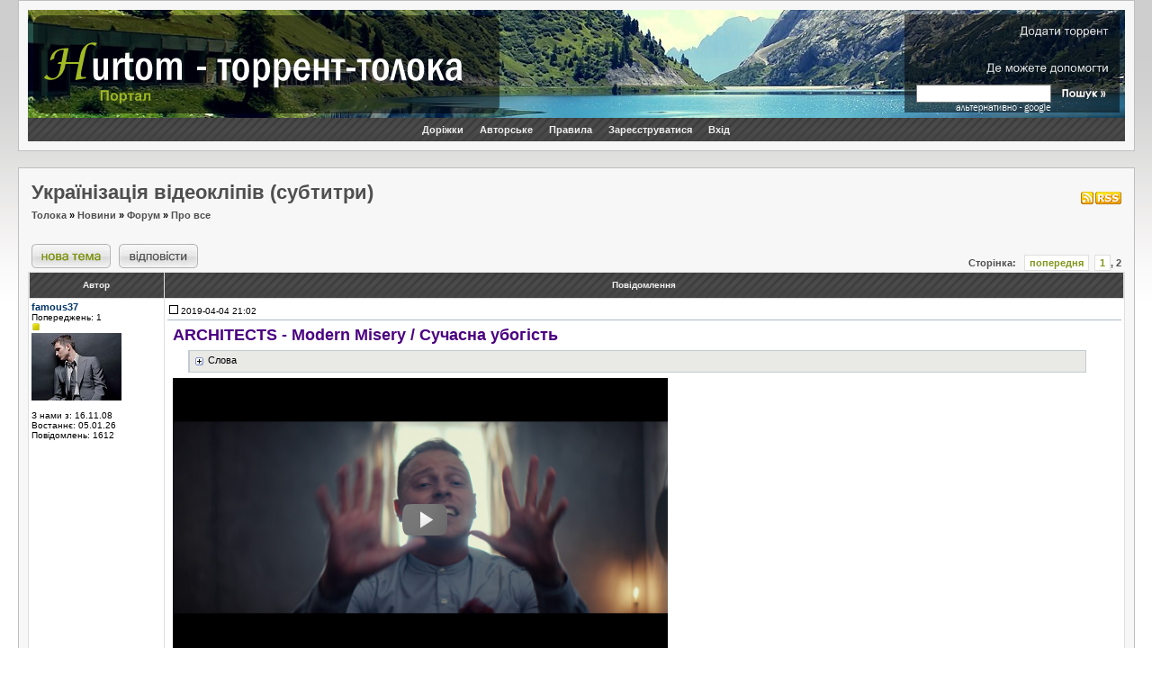

--- FILE ---
content_type: text/html; charset=UTF-8
request_url: https://toloka.to/t90426-30
body_size: 11240
content:
<!DOCTYPE HTML PUBLIC "-//W3C//DTD HTML 4.01 Transitional//EN">
<html lang="uk" dir="ltr">
<head>
	<title>Українізація відеокліпів (субтитри) — Форум — Сторінка 2</title>
	<meta name="title" content="Українізація відеокліпів (субтитри) — Форум — Сторінка 2">
<meta name="description" lang="uk" content="ARCHITECTS - Modern Misery / Сучасна убогість [spoiler:6fd04a4bd2=Слова] Seven billion hungry ghosts Сім мільярдів голодних примар - Just a parasite killing its host Лише паразит, що вбиває носія. The emperor wears no clothes, I see those brittle bones Імператор не носить одягу, я бачу його">
<meta name="keywords"    content="Українізація,відеокліпів,субтитри,Про,все,Форум">
<meta name="category"    content="general">
<meta name="robots"      content="index,follow,noarchive">
<meta property="og:title" content="Українізація відеокліпів (субтитри) — Форум — Сторінка 2">
<meta property="og:description" content="ARCHITECTS - Modern Misery / Сучасна убогість [spoiler:6fd04a4bd2=Слова] Seven billion hungry ghosts Сім мільярдів голодних примар - Just a parasite killing its host Лише паразит, що вбиває носія. The emperor wears no clothes, I see those brittle bones Імператор не носить одягу, я бачу його">
<meta property="og:image" content="https://toloka.to/ogimage2.png">
<meta property="og:url" content="https://toloka.to/t90426">
<link rel="canonical" href="https://toloka.to/t90426-30">
<link rel="image_src" href="https://toloka.to/ogimage2.png">
	<meta http-equiv="Content-Type" content="text/html; charset=UTF-8">
	<meta http-equiv="Content-Style-Type" content="text/css">
    <meta name="viewport" content="width=960, initial-scale=1.0" />
	<meta name="referrer" content="no-referrer" />
		<link rel="icon" type="image/png" sizes="192x192" href="/favicon.png">
	<link rel="stylesheet" href="/templates/Saphic/SaphicV153.css" type="text/css">
	<link rel="stylesheet" href="/misc/js/css_rater6.css" type="text/css">
	<!--[if IE]><link rel="stylesheet" href="templates/Saphic/ie6fixes2.css" type="text/css" media="screen"><![endif]-->
	<link rel="alternate" type="application/rss+xml" title="Нові повідомлення" href="/rss.php?lite=0">
	<link rel="alternate" type="application/rss+xml" title="Нові теми" href="/rss.php?t=1">
	<link rel="search" type="application/opensearchdescription+xml" href="search.xml" title="Толока" />
    <script type="text/javascript" src="/misc/js/jquery.min.js"></script>
    <script type="text/javascript" src="/misc/js/bbcodev5.min.js"></script>
</head>
<body bgcolor="#E5E5E5" text="#000000" link="#006699" vlink="#5493B4">
<a name="top"></a>
<div class="maxwidth">
<table width="97% "cellspacing="0" cellpadding="10" border="0" align="center">
	<tr>
		<td class="bodyline">
			<table id="header-block" align="center" border="0" cellpadding="0" cellspacing="0" width="100%">
				<tbody><tr>
					<td align="left">
					<div id="overlay-background" style="width:100%; background-image: url(/templates/Saphic/images/day-0317.jpg); background-repeat: no-repeat;">
					<div style="clear:right">
					<img src="/templates/Saphic/images/left-overlay_13.png" alt="" id="left-overlay" usemap="#left-overlay-map">
					<map name="left-overlay-map">
						<area shape="rect" coords="5,37,524,87" href="/" alt="" title="Толока">
						<area shape="rect" coords="5,87,142,115" href="https://www.hurtom.com/portal/" alt="" title="Портал Гуртом">
						<area shape="rect" coords="214,85,531,115" alt="" id="overlay-custom-link" />					</map>
					</div>
					<img src="/templates/Saphic/images/right-overlay8.png" alt="" id="right-overlay" usemap="#right-overlay-map" align="right">
					<form action="/tracker.php" method="get" id="toloka-search-box" name="tolokasearch" method="post"><input type="text" name="nm" id="nm"></form>
					<map name="right-overlay-map">
							<area shape="rect" coords="134,19,232,30" href="/release.php" rel="nofollow" alt="" title="">
							<area shape="rect" coords="107,40,167,52" rel="nofollow" alt="" title="">
							<area shape="rect" coords="182,40,231,52" rel="nofollow" alt="" title="">
							<area shape="rect" coords="97,60,231,71" href="/helptoseed.php" rel="nofollow" alt="" title="Роздачі, де можете допомогти">
							<area shape="rect" coords="69,107,168,112" href="/googlesearch.php" rel="nofollow" alt="" title="альтернативно - google">
							<area shape="rect" coords="176,81,236,106" alt="" style="cursor:pointer" onClick="tolokasearch.submit();" nohref>
					</map>
					</div>
					</td>
				</tr></tbody>
			</table>
			<table class="navie6fix" width="100%" cellspacing="0" cellpadding="0" border="0" align="center">
				<tr>
					<td height="25" class="nav1" align="center">
						<ul class="nav_top">
							<li><a href="http://dorizhky.hurtom.com/">Доріжки</a>
							<li><a href="/featured">Авторське</a>
							<li><a href="/faq.php">Правила</a>
														<li><a href="/profile.php?mode=register&t=90426" rel="nofollow">Зареєструватися</a>
																					<li><a href="/login.php?redirect=viewtopic.php&t=90426&start=30" rel="nofollow">Вхід</a>
						</ul>
					</td>
				</tr>
			</table>
		</td>
	</tr>
</table>
<br>

<table width="97%" cellspacing="0" cellpadding="10" border="0" align="center">
	<tr>
		<td class="bodyline"><table width="100%" cellspacing="2" cellpadding="2" border="0">
  <tr>
	<td align="left" valign="bottom" colspan="2"><h1><a class="maintitle" href="/t90426">Українізація відеокліпів (субтитри)</a></h1></td>
	<td align="right" valign="bottom" nowrap="nowrap"><span class="gensmall"></span> <a href="/rss.php?c=20&amp;lite=0&amp;topic=90426" rel="nofollow"> <img style="border:0; margin-bottom:0px;" src="/templates/Saphic/images/rss_posts.png" alt="Нові коментарі" title="Нові коментарі у пості Українізація відеокліпів (субтитри)" /></a></td>
  </tr>	
  <tr>  
	<td align="left" valign="middle" class="nav" width="100%" xmlns:v="http://rdf.data-vocabulary.org/#"><span typeof="v:Breadcrumb"><a href="/" rel="v:url" property="v:title">Толока</a></span> &raquo; <span typeof="v:Breadcrumb"><a href="новини.html" rel="v:url" property="v:title">Новини</a></span>
	&raquo;&nbsp;<h2 typeof="v:Breadcrumb"><a href="f146" rel="v:url" property="v:title">Форум</a></h2>&nbsp;&raquo;&nbsp;<h2><a href="f257">Про все</a></h2></td>
  </tr>
</table>
<br />
<table width="100%" cellspacing="2" cellpadding="2" border="0">
  <tr> 
	<td width="190px;" align="left" valign="bottom" nowrap="nowrap"><span class="nav"><a href="posting.php?mode=newtopic&amp;f=257" rel="nofollow"><img src="templates/Saphic/images/lang_ukrainian/post.gif" border="0" alt="Нова тема" align="middle" /></a>&nbsp;&nbsp;&nbsp;<a href="posting.php?mode=reply&amp;t=90426" rel="nofollow"><img src="templates/Saphic/images/lang_ukrainian/reply.gif" border="0" alt="Відповісти" align="middle" /></a></span></td>
	<td width="190px;">
	<div id="soc-container" data-share_url="http://toloka.to/t90426" data-share_title="Українізація відеокліпів (субтитри) — Форум"></div>
	</td>
	<td align="right" valign="bottom" colspan="2">
	<span class="navigation">Сторінка:&nbsp;&nbsp; <a href="t90426">попередня</a>&nbsp;&nbsp;<a href="t90426">1</a>, <b>2</b></span> 
	</td>
  </tr>
</table>
<!-- //bt -->
<!-- //bt end -->
<table class="forumline" width="100%" cellspacing="1" cellpadding="3" border="0">
	 
	<tr>
		<th class="thLeft" width="150" height="26" nowrap="nowrap">Автор</th>
		<th class="thRight" nowrap="nowrap">Повідомлення</th>
	</tr>
		<tr> 
		<td width="150" align="left" valign="top" class="row1"><span class="name"><a name="1082783"></a><b><a class="txtb" href="u6598">famous37</a>&nbsp;</b></span><br /><span class="postdetails">Попереджень: 1<br /><img src="templates/Saphic/images/warned_user.gif" alt="Попереджень: 1" title="Попереджень: 1" border="0" />&nbsp;<br /><img src="images/avatars/4930208964ed7b14019e90.jpg" alt="" border="0" /><br /><br />З нами з: 16.11.08<br />Востаннє: 05.01.26<br />Повідомлень: 1612<br /></span>
<span class="gen"></span>
<br /></td>
		<td class="row1" width="100%" height="28" valign="top"><table width="100%" border="0" cellspacing="0" cellpadding="0">
			<tr>
				<td width="100%" height="20"><a href="#1082783"><img src="templates/Saphic/images/icon_minipost3.gif" width="15" height="10" alt="" border="0" /></a><span class="postdetails">2019-04-04 21:02<span class="gen">&nbsp;</span>&nbsp;</span></td>
							</tr>
			<tr>
				<td colspan="2" style="padding: 6px; border-top: 1px solid #ADBAC6;"><div><span class="postbody"><span style="font-size: 18px; line-height: normal"><span style="color: Indigo"><span style="font-weight: bold">ARCHITECTS - Modern Misery / Сучасна убогість</span></span></span> <div class="spoiler-wrap">	<div class="spoiler-head folded clickable">Слова</div>	<div class="spoiler-body">
<br />
Seven billion hungry ghosts
<br />
Сім мільярдів голодних примар -
<br />
Just a parasite killing its host
<br />
Лише паразит, що вбиває носія.
<br />
The emperor wears no clothes, I see those brittle bones
<br />
Імператор не носить одягу, я бачу його ламкі кістки,
<br />
But we're buried by modern misery
<br />
Але ми повалені сучасною убогістю.
<br />
Modern misery
<br />
Сучасною убогістю.
<br />

<br />
There's not enough water in the world
<br />
У світі не вистачить води,
<br />
To wash the blood from our hands
<br />
Щоб змити кров з наших рук.
<br />
We planted a seed, its roots will suffocate the soul
<br />
Ми посадили насіння, чиє коріння задушать душу,
<br />
It grows without light and feeds from our bones
<br />
Воно росте без світла, харчуючись нашими кістками.
<br />
Hell must be empty, all the devils are here
<br />
Пекло повинне бути порожнім - всі біси тут,
<br />
Singing us the Lord's Prayer; finally, something that we all share
<br />
Співають нам Молитву Господню - нарешті, хоч щось, аніж всі ми єдині.
<br />

<br />
I will not go to the grave with the song still in me
<br />
Я не ляжу в могилу,
<br />
Поки в мені грає пісня.
<br />

<br />
What are we hiding in the rain?
<br />
Що ми ховаємо під дощем?
<br />
This is a prison for lost souls
<br />
Він подібний до в'язниці для наших втрачених душ.
<br />
Another life circles the drain
<br />
Ще одне життя злите.
<br />
We used to run with the wolves
<br />
Раніше ми бігали з вовками.
<br />
Now we can not see the forest
<br />
Тепер же не бачимо лісу, (1)
<br />
'Cause there's no light in the black hole
<br />
Адже у темній дірі нема світла.
<br />
Do not try and tell me we are blessed
<br />
Навіть не думайте говорити мені, що ми благословенні,
<br />
We used to run with the wolves
<br />
Раніше ми бігали з вовками.
<br />

<br />
Are these our new messiahs?
<br />
Це і є ті самі наші нові месії?
<br />
'Cause the saviour has a gun to my head
<br />
Тому що спаситель приставив пістолет до моєї голови.
<br />
Do not be fooled by Maya, the kings are all thieves
<br />
Не обманюйтесь майя, всі царі - злодії,
<br />
And the serpents will bite as they please
<br />
А змії-спокусники вкусять з першого їхнього прохання.
<br />
How has it come to this?
<br />
Як до цього дійшло?
<br />

<br />
I will not go to the grave with the song still in me
<br />
Я не ляжу в могилу, поки в мені грає пісня,
<br />
And I will not live like a slave begging from my knees
<br />
І не стану жити рабом, що повалений на коліна.
<br />

<br />
What are we hiding in the rain?
<br />
Що ми ховаємо під дощем?
<br />
This is a prison for lost souls
<br />
Він подібний до в'язниці для наших втрачених душ.
<br />
Another life circles the drain
<br />
Ще одне життя злите.
<br />
We used to run with the wolves
<br />
Раніше ми бігали з вовками.
<br />
Now we can not see the forest
<br />
Тепер же не бачимо лісу,
<br />
'Cause there's no light in the black hole
<br />
Адже в темній дірі нема світла.
<br />
Do not try and tell me we are blessed
<br />
Навіть не думайте говорити мені, що ми благословенні,
<br />
We used to run with the wolves
<br />
Раніше ми бігали з вовками.
<br />
Seven billion hungry ghosts
<br />
Сім мільярдів голодних примар -
<br />
Just a parasite killing its host
<br />
Лише паразит, що вбиває носія.
<br />
The emperor wears no clothes, I see those brittle bones
<br />
Імператор не носить одягу, я бачу його ламкі кістки,
<br />
But we're buried by modern misery
<br />
Але ми повалені сучасною убогістю.
<br />
Modern misery
<br />
Сучасною убогістю.
<br />

<br />
I will not live like a slave, I will not beg from my knees
<br />
Я не стану жити рабом, що повалений на коліна.
<br />
I will not go to the grave with the song still in me
<br />
Я не ляжу в могилу, поки в мені грає пісня
<br />

<br />
We used to run with the wolves
<br />
Раніше ми бігали з вовками.
<br />
We used to run with the wolves
<br />
Раніше ми бігали з вовками.
<br />
We used to run with the wolves
<br />
Раніше ми бігали з вовками.
<br />
We used to run with the wolves
<br />
Раніше ми бігали з вовками.
<br />

<br />
1. Посилання на фразеологізм "не бачити лісу за деревами", себто - "не помічати головного".
<br />

<br />
P.S. Переклад імпровізований, аматорський, може відрізнятись від оригіналу. <img src="images/smiles/trans8.gif" alt="Wink (1)" border="0" /> 	<div class="clear"></div>	</div><!--/spoiler-body--></div><!--/spoiler-wrap--> <div class="lazyload-youtube" > <div class="lazyload-thumbnail" > <!-- <img src="//thumb.hurtom.com/image/img.youtube.com/vi/_kC_xaRs9lM/maxresdefault.jpg" width="550" height="310" /> <span class="lazyload-youtube-play"></span> --> </div> <!-- <div class="lazyload-youtube" >  <iframe width="550" height="310" src="//www.youtube.com/embed/_kC_xaRs9lM?hl=uk_UA&autoplay=1" frameborder="0" allowfullscreen></iframe> </div> --></div></span></div></span></div></td>
		</table></td>
	</tr>
	<tr> 
		<td class="row1" width="150" align="left" valign="middle"></td>
		<td class="row1" width="100%" height="28" valign="bottom" nowrap="nowrap"><table cellspacing="0" cellpadding="0" border="0" height="18" width="18">
			<tr> 
				<td valign="left" nowrap="nowrap"></td>
			</tr>
		</table></td>
	</tr>
	<tr> 
		<td class="spaceRow" colspan="2" height="1"><img src="templates/Saphic/images/spacer.gif" alt="" width="1" height="1" /></td>
	</tr>
		<tr> 
		<td width="150" align="left" valign="top" class="row2"><span class="name"><a name="1083417"></a><b><a class="txtb" href="u6598">famous37</a>&nbsp;</b></span><br /><span class="postdetails">Попереджень: 1<br /><img src="templates/Saphic/images/warned_user.gif" alt="Попереджень: 1" title="Попереджень: 1" border="0" />&nbsp;<br /><img src="images/avatars/4930208964ed7b14019e90.jpg" alt="" border="0" /><br /><br />З нами з: 16.11.08<br />Востаннє: 05.01.26<br />Повідомлень: 1612<br /></span>
<span class="gen"></span>
<br /></td>
		<td class="row2" width="100%" height="28" valign="top"><table width="100%" border="0" cellspacing="0" cellpadding="0">
			<tr>
				<td width="100%" height="20"><a href="#1083417"><img src="templates/Saphic/images/icon_minipost3.gif" width="15" height="10" alt="" border="0" /></a><span class="postdetails">2019-04-06 17:06<span class="gen">&nbsp;</span>&nbsp;</span></td>
							</tr>
			<tr>
				<td colspan="2" style="padding: 6px; border-top: 1px solid #ADBAC6;"><div><span class="postbody"><span style="color: Red"><span style="font-size: 18px; line-height: normal"><span style="font-weight: bold">Five Finger Death Punch - Не та сторона неба (Lyric Video) українські субтитри</span></span></span>
<br />

<br />
<div class="lazyload-youtube" > <div class="lazyload-thumbnail" > <!-- <img src="//thumb.hurtom.com/image/img.youtube.com/vi/gquxD3sJNTs/maxresdefault.jpg" width="550" height="310" /> <span class="lazyload-youtube-play"></span> --> </div> <!-- <div class="lazyload-youtube" >  <iframe width="550" height="310" src="//www.youtube.com/embed/gquxD3sJNTs?hl=uk_UA&autoplay=1" frameborder="0" allowfullscreen></iframe> </div> --></div></span></div></span></div></td>
		</table></td>
	</tr>
	<tr> 
		<td class="row2" width="150" align="left" valign="middle"></td>
		<td class="row2" width="100%" height="28" valign="bottom" nowrap="nowrap"><table cellspacing="0" cellpadding="0" border="0" height="18" width="18">
			<tr> 
				<td valign="left" nowrap="nowrap"></td>
			</tr>
		</table></td>
	</tr>
	<tr> 
		<td class="spaceRow" colspan="2" height="1"><img src="templates/Saphic/images/spacer.gif" alt="" width="1" height="1" /></td>
	</tr>
		<tr> 
		<td width="150" align="left" valign="top" class="row1"><span class="name"><a name="1083827"></a><b><a class="txtb" href="u657285">Patriot_ukr</a>&nbsp;</b></span><br /><span class="postdetails">VIP<br /><img src="davatar/hurtom.gif" alt="" border="0" /><br /><br />З нами з: 06.04.15<br />Востаннє: 10.01.26<br />Повідомлень: 2239<br /></span>
<span class="gen"></span>
<br /></td>
		<td class="row1" width="100%" height="28" valign="top"><table width="100%" border="0" cellspacing="0" cellpadding="0">
			<tr>
				<td width="100%" height="20"><a href="#1083827"><img src="templates/Saphic/images/icon_minipost3.gif" width="15" height="10" alt="" border="0" /></a><span class="postdetails">2019-04-07 20:55<span class="gen">&nbsp;</span>&nbsp;</span></td>
							</tr>
			<tr>
				<td colspan="2" style="padding: 6px; border-top: 1px solid #ADBAC6;"><div><span class="postbody">Каньє Веста не хватає тут, наприклад "Jesus Walks", шикарний трек із шикарном текстом на християнську тематику</span></div></span></div></td>
		</table></td>
	</tr>
	<tr> 
		<td class="row1" width="150" align="left" valign="middle"></td>
		<td class="row1" width="100%" height="28" valign="bottom" nowrap="nowrap"><table cellspacing="0" cellpadding="0" border="0" height="18" width="18">
			<tr> 
				<td valign="left" nowrap="nowrap"></td>
			</tr>
		</table></td>
	</tr>
	<tr> 
		<td class="spaceRow" colspan="2" height="1"><img src="templates/Saphic/images/spacer.gif" alt="" width="1" height="1" /></td>
	</tr>
		<tr> 
		<td width="150" align="left" valign="top" class="row2"><span class="name"><a name="1084476"></a><b><a class="txtb" href="u6598">famous37</a>&nbsp;</b></span><br /><span class="postdetails">Попереджень: 1<br /><img src="templates/Saphic/images/warned_user.gif" alt="Попереджень: 1" title="Попереджень: 1" border="0" />&nbsp;<br /><img src="images/avatars/4930208964ed7b14019e90.jpg" alt="" border="0" /><br /><br />З нами з: 16.11.08<br />Востаннє: 05.01.26<br />Повідомлень: 1612<br /></span>
<span class="gen"></span>
<br /></td>
		<td class="row2" width="100%" height="28" valign="top"><table width="100%" border="0" cellspacing="0" cellpadding="0">
			<tr>
				<td width="100%" height="20"><a href="#1084476"><img src="templates/Saphic/images/icon_minipost3.gif" width="15" height="10" alt="" border="0" /></a><span class="postdetails">2019-04-10 14:42<span class="gen">&nbsp;</span>&nbsp;</span></td>
							</tr>
			<tr>
				<td colspan="2" style="padding: 6px; border-top: 1px solid #ADBAC6;"><div><span class="postbody"><span style="font-size: 18px; line-height: normal"><span style="color: Violet"><span style="font-weight: bold">Malmsteen Yngwie - Dreaming (Tell Me) / Бачу сни (Скажи мені)</span></span></span> <div class="spoiler-wrap">	<div class="spoiler-head folded clickable">Слова</div>	<div class="spoiler-body">Shades of night fall upon my eyes
<br />
Тіні ночі падають на мої очі,
<br />
Lonely world fades away
<br />
Самотній світ зникає.
<br />
Misty light, shadows start to rise
<br />
Туманне світло, тіні починають підніматися,
<br />
Lonely world fades away.
<br />
Самотній світ зникає.
<br />
In my dreams your face is all I see
<br />
У моїх снах твоє обличчя - все, що я бачу,
<br />
Through the night you share your love with me.
<br />
Протягом ночі ти поділяєш своє кохання зі мною.
<br />

<br />
[Chorus:]
<br />
[Приспів:]
<br />
Dreaming visions of you
<br />
Бачу уві сні тебе,
<br />
Feeling all the love I never knew.
<br />
Відчуваючи все кохання, яке ніколи не знав.
<br />
Here we are on the crossroads of forever
<br />
Ми тут, на перехресті вічності,
<br />
Shining star lights the way.
<br />
Яскрава зірка освітлює шлях.
<br />
Walk with me on the winds of time
<br />
Прогуляйся зі мною на вітрах часу,
<br />
Love's mystery is for us to find.
<br />
Таємниця кохання - для нас, щоб ми її знайшли.
<br />

<br />
[Chorus]
<br />
[Приспів]
<br />

<br />
Until that day, until the day I find you
<br />
До того дня, до дня, поки я не знайду тебе,
<br />
I will not rest, I will not let go
<br />
Я не буду спокійний, я не перестану думати про це,
<br />
Somehow some way, I know I'll be beside you
<br />
Так чи інакше, я знаю, що буду поруч з тобою,
<br />
To warm my heart and fill my soul.
<br />
Щоб зігріти серце і заповнити душу.
<br />

<br />
P.S. Переклад імпровізований, аматорський, може відрізнятись від оригіналу. <img src="images/smiles/trans8.gif" alt="Wink (1)" border="0" /> 	<div class="clear"></div>	</div><!--/spoiler-body--></div><!--/spoiler-wrap--> <div class="lazyload-youtube" > <div class="lazyload-thumbnail" > <!-- <img src="//thumb.hurtom.com/image/img.youtube.com/vi/DRRtW0MXJY8/maxresdefault.jpg" width="550" height="310" /> <span class="lazyload-youtube-play"></span> --> </div> <!-- <div class="lazyload-youtube" >  <iframe width="550" height="310" src="//www.youtube.com/embed/DRRtW0MXJY8?hl=uk_UA&autoplay=1" frameborder="0" allowfullscreen></iframe> </div> --></div></span></div></span></div></td>
		</table></td>
	</tr>
	<tr> 
		<td class="row2" width="150" align="left" valign="middle"></td>
		<td class="row2" width="100%" height="28" valign="bottom" nowrap="nowrap"><table cellspacing="0" cellpadding="0" border="0" height="18" width="18">
			<tr> 
				<td valign="left" nowrap="nowrap"></td>
			</tr>
		</table></td>
	</tr>
	<tr> 
		<td class="spaceRow" colspan="2" height="1"><img src="templates/Saphic/images/spacer.gif" alt="" width="1" height="1" /></td>
	</tr>
		<tr> 
		<td width="150" align="left" valign="top" class="row1"><span class="name"><a name="1091700"></a><b><a class="txtb" href="u155862">Robar III</a>&nbsp;</b></span><br /><span class="postdetails">Забанено<br /><img src="templates/Saphic/images/banned_user.gif" alt="Забанено" title="Забанено" border="0" /><br /><img src="images/avatars/7826087455c9b8e51bac2e.jpg" alt="" border="0" /><br /><br />З нами з: 18.08.11<br />Востаннє: 01.05.20<br />Повідомлень: 4897<br /></span>
<span class="gen"></span>
<br /></td>
		<td class="row1" width="100%" height="28" valign="top"><table width="100%" border="0" cellspacing="0" cellpadding="0">
			<tr>
				<td width="100%" height="20"><a href="#1091700"><img src="templates/Saphic/images/icon_minipost3.gif" width="15" height="10" alt="" border="0" /></a><span class="postdetails">2019-05-10 23:39<span class="gen">&nbsp;</span>&nbsp;</span></td>
							</tr>
			<tr>
				<td colspan="2" style="padding: 6px; border-top: 1px solid #ADBAC6;"><div><span class="postbody">Було б не погано Крістіана Кейна додати<img src="images/smiles/trans1.gif" alt="Happy" border="0" /> гарні пісеньки у нього.</span></div></span></div></td>
		</table></td>
	</tr>
	<tr> 
		<td class="row1" width="150" align="left" valign="middle"></td>
		<td class="row1" width="100%" height="28" valign="bottom" nowrap="nowrap"><table cellspacing="0" cellpadding="0" border="0" height="18" width="18">
			<tr> 
				<td valign="left" nowrap="nowrap"></td>
			</tr>
		</table></td>
	</tr>
	<tr> 
		<td class="spaceRow" colspan="2" height="1"><img src="templates/Saphic/images/spacer.gif" alt="" width="1" height="1" /></td>
	</tr>
		<tr> 
		<td width="150" align="left" valign="top" class="row2"><span class="name"><a name="1093624"></a><b><a class="txtb" href="u6598">famous37</a>&nbsp;</b></span><br /><span class="postdetails">Попереджень: 1<br /><img src="templates/Saphic/images/warned_user.gif" alt="Попереджень: 1" title="Попереджень: 1" border="0" />&nbsp;<br /><img src="images/avatars/4930208964ed7b14019e90.jpg" alt="" border="0" /><br /><br />З нами з: 16.11.08<br />Востаннє: 05.01.26<br />Повідомлень: 1612<br /></span>
<span class="gen"></span>
<br /></td>
		<td class="row2" width="100%" height="28" valign="top"><table width="100%" border="0" cellspacing="0" cellpadding="0">
			<tr>
				<td width="100%" height="20"><a href="#1093624"><img src="templates/Saphic/images/icon_minipost3.gif" width="15" height="10" alt="" border="0" /></a><span class="postdetails">2019-05-19 13:56<span class="gen">&nbsp;</span>&nbsp;</span></td>
							</tr>
			<tr>
				<td colspan="2" style="padding: 6px; border-top: 1px solid #ADBAC6;"><div><span class="postbody"><span style="font-size: 18px; line-height: normal"><span style="font-weight: bold">Fit For A King - Oblivion / Забуття</span></span> <div class="spoiler-wrap">	<div class="spoiler-head folded clickable">Текст</div>	<div class="spoiler-body">Примітка:
<br />
Простіше кажучи, «Oblivion» - це розповідь про пошук людини прощення, - розповідає Райан Кірбі. «Лірика цього треку була натхнена прихильником (бажає залишитися анонімним), який зробив певні речі людям, яких він любив. Він відчував, що він виходить за рамки прощення, хоча він бажав його глибоко і хотів зробити все правильно.
<br />
"Скажи мені, що не буду забутий", - це його крик до Бога, щоб не залишити, щоб дати йому мир. Це одна з найбільш емоційних пісень альбому.
<br />

<br />
1 Івана 1:9
<br />
Коли ми свої гріхи визнаємо, то Він вірний та праведний, щоб гріхи нам простити, та очистити нас від неправди всілякої.
<br />

<br />
Переклад тексту пісні:
<br />
Я дивлюся в небеса,
<br />
Я викрикую Твоє ім'я.
<br />
Я сам зробив свої помилки, і я єдиний, хто винен,
<br />
Допоможи мені, мені потрібно відчути Твою милість,
<br />
І я чекаю, чекаю у найпохмурішій частині пекла!
<br />

<br />
Занадто довго, я ледве можу дихати,
<br />
Давлення провини і шрами моїх гріхів живуть, вони душать мене.
<br />
Надто довго, я ледве можу дихати,
<br />
Давлення провини і шрами моїх гріхів руйнують мене,
<br />
Тепер я ледве можу дихати.
<br />

<br />
Скажи мені, що не буду забутий,
<br />
Хоча б в цю мить ...
<br />
Скажи мені, що не буду забутий,
<br />
Хоча б в цю мить ...
<br />

<br />
Занадто довго, я ледве можу дихати,
<br />
Давлення провини і шрами моїх гріхів живуть, вони душать мене.
<br />
Занадто довго, я ледве можу дихати,
<br />
Покажи мені світло, яке я хочу побачити.
<br />

<br />
Скажи мені, що я не буду забутий,
<br />
Хоча б в цю мить ...
<br />
Скажи мені, що я не буду забутий,
<br />
Хоча б в цю мить ...
<br />
Чи може час вилікувати мою біль?
<br />
Відправ мене в могилу!
<br />
Невже я помру даремно?
<br />
Скажи мені, що я не буду забутий,
<br />
Хоча б на мить ...
<br />

<br />
Дорога назад до Тобі здається такою довгою,
<br />
З безліччю битв на шляху -
<br />
Я все це поклав на себе,
<br />
І я повинен взяти на себе провину за всіх, кому заподіяв біль
<br />
Через всіх своїх помилок,
<br />
Тих, хто дивиться на мене звисока.
<br />
Ти показуєш мені своє обличчя так, що я бачу ...
<br />

<br />
Я дивлюся в небеса,
<br />
Я викрикую Твоє ім'я.
<br />
Я сам зробив свої помилки, але Ти простив мене!
<br />
Ти простив мене!
<br />
Скажи мені, що я не буду забутий,
<br />
Хоча б в цю мить ...
<br />
Скажи мені, що я не буду забутий,
<br />
Хоча б в цю мить ...
<br />
Чи може час вилікувати мою біль?
<br />
Відправ мене в могилу!
<br />
Невже я помру даремно?
<br />
Скажи мені, що я не буду забутий,
<br />
Хоча б на мить ...
<br />
(Скажи мені, що я не буду забутий!)
<br />
Хоча б на мить ...
<br />

<br />
P.S. Переклад імпровізований, аматорський, може відрізнятись від оригіналу. <img src="images/smiles/trans8.gif" alt="Wink (1)" border="0" /> 	<div class="clear"></div>	</div><!--/spoiler-body--></div><!--/spoiler-wrap--> <div class="lazyload-youtube" > <div class="lazyload-thumbnail" > <!-- <img src="//thumb.hurtom.com/image/img.youtube.com/vi/4r4N93BuAwA/maxresdefault.jpg" width="550" height="310" /> <span class="lazyload-youtube-play"></span> --> </div> <!-- <div class="lazyload-youtube" >  <iframe width="550" height="310" src="//www.youtube.com/embed/4r4N93BuAwA?hl=uk_UA&autoplay=1" frameborder="0" allowfullscreen></iframe> </div> --></div>
<br />
<div class="lazyload-youtube" > <div class="lazyload-thumbnail" > <!-- <img src="//thumb.hurtom.com/image/img.youtube.com/vi/aFTUzLBsYjs/maxresdefault.jpg" width="550" height="310" /> <span class="lazyload-youtube-play"></span> --> </div> <!-- <div class="lazyload-youtube" >  <iframe width="550" height="310" src="//www.youtube.com/embed/aFTUzLBsYjs?hl=uk_UA&autoplay=1" frameborder="0" allowfullscreen></iframe> </div> --></div></span></div></span></div></td>
		</table></td>
	</tr>
	<tr> 
		<td class="row2" width="150" align="left" valign="middle"></td>
		<td class="row2" width="100%" height="28" valign="bottom" nowrap="nowrap"><table cellspacing="0" cellpadding="0" border="0" height="18" width="18">
			<tr> 
				<td valign="left" nowrap="nowrap"></td>
			</tr>
		</table></td>
	</tr>
	<tr> 
		<td class="spaceRow" colspan="2" height="1"><img src="templates/Saphic/images/spacer.gif" alt="" width="1" height="1" /></td>
	</tr>
		<tr> 
		<td width="150" align="left" valign="top" class="row1"><span class="name"><a name="1093949"></a><b><a class="txtb" href="u6598">famous37</a>&nbsp;</b></span><br /><span class="postdetails">Попереджень: 1<br /><img src="templates/Saphic/images/warned_user.gif" alt="Попереджень: 1" title="Попереджень: 1" border="0" />&nbsp;<br /><img src="images/avatars/4930208964ed7b14019e90.jpg" alt="" border="0" /><br /><br />З нами з: 16.11.08<br />Востаннє: 05.01.26<br />Повідомлень: 1612<br /></span>
<span class="gen"></span>
<br /></td>
		<td class="row1" width="100%" height="28" valign="top"><table width="100%" border="0" cellspacing="0" cellpadding="0">
			<tr>
				<td width="100%" height="20"><a href="#1093949"><img src="templates/Saphic/images/icon_minipost3.gif" width="15" height="10" alt="" border="0" /></a><span class="postdetails">2019-05-20 20:59<span class="gen">&nbsp;</span>&nbsp;</span></td>
							</tr>
			<tr>
				<td colspan="2" style="padding: 6px; border-top: 1px solid #ADBAC6;"><div><span class="postbody"><span style="font-size: 18px; line-height: normal"><span style="color: Indigo"><span style="font-weight: bold">ARCHITECTS - Hereafter / Життя після смерті / Майбутнє життя / Прийдешнє життя</span></span></span>
<br />
Жанр: #Metalcore / #Posthardcore <div class="spoiler-wrap">	<div class="spoiler-head folded clickable">Текст</div>	<div class="spoiler-body">
<br />
Now the oceans have drained out
<br />
Океани нині висохли,
<br />
Can I come up for air
<br />
Чи можу я зробити хоч ковток повітря?
<br />
Cause I've been learning to live without
<br />
Адже я почав звикати жити без нього.
<br />
And I'm fighting with broken bones
<br />
І я борюся, незважаючи на зламані кістки.
<br />
I was not ready for the rapture
<br />
Я не був готовий до осягнення істини,
<br />
We're only passing through
<br />
Що ми проживаємо життя даремно.
<br />
But these words, they mean nothing to me
<br />
Але ці слова для мене нічого не значать,
<br />
I know that time will mend this fracture
<br />
Адже я знаю, що час вилікує цей перелом.
<br />
I've been lost in a maze
<br />
Я блукав лабіринтом,
<br />
And every route I take leads right back to you
<br />
І куди б не повернув, у результаті повертався до тебе. 1
<br />

<br />
Now the oceans have drained out
<br />
Океани нині висохли,
<br />
Can I come up for air
<br />
Чи можу я зробити хоч ковток повітря?
<br />
Cause I've been learning to live without
<br />
Адже я почав звикати жити без нього.
<br />
And I'm fighting with broken bones
<br />
І я борюся, незважаючи на зламані кістки.
<br />
Now the skies have been blacked out
<br />
Небеса нині стали чорними,
<br />
I've gotta find my way
<br />
Я повинен знайти шлях,
<br />
Cause its been raining but there's a drought
<br />
Тому що навіть після дощу кругом посуха,
<br />
And I'm fighting with broken bones
<br />
І я борюся, незважаючи на зламані кістки.
<br />

<br />
I've been searching through the wreckage
<br />
Я шукав серед уламків,
<br />
But it's like standing in the eye of a storm
<br />
Але це немов стояти в епіцентрі бурі.
<br />
When will I finally get the message
<br />
Коли ж я нарешті отримаю послання?
<br />
Some things are broken beyond repair
<br />
Адже дещо втрачено безповоротно -
<br />
This is my cross to bear
<br />
І це мій хрест, який я несу,
<br />
My own meaningless catastrophe
<br />
Моя особиста безглузда втрата.
<br />
I never had the time to prepare
<br />
У мене абсолютно не було часу підготуватися,
<br />
Because I never knew that
<br />
Адже я не міг і подумати, що
<br />
All my nightmares could come true
<br />
Всі мої кошмари можуть стати реальністю.
<br />

<br />
Now the oceans have drained out
<br />
Океани нині висохли,
<br />
Can I come up for air
<br />
Чи можу я зробити хоч ковток повітря?
<br />
Cause I've been learning to live without
<br />
Адже я почав звикати жити без нього.
<br />
And I'm fighting with broken bones
<br />
І я борюся, незважаючи на зламані кістки.
<br />
Now the skies have been blacked out
<br />
Небеса нині стали чорними,
<br />
I've gotta find my way
<br />
Я повинен знайти шлях,
<br />
Cause its been raining but there's a drought
<br />
Тому що навіть після дощу кругом посуха,
<br />
And I'm fighting with broken bones
<br />
І я борюся, незважаючи на зламані кістки.
<br />

<br />
I've spent my fair share
<br />
Я витратив більшу частину себе
<br />
In the deepest depths of despair
<br />
У найглибших глибинах відчаю,
<br />
Cause I was too lost down there to care
<br />
Тому був занадто в них занурений, щоб турбуватися про це.
<br />
I was not braced for the fallout
<br />
Я не був підготовлений до наслідків.
<br />
I was not braced for the fallout
<br />
Я не був підготовлений до наслідків.
<br />

<br />
I've been searching through the wreckage
<br />
Я шукав серед уламків,
<br />
But it's like standing in the eye of a storm
<br />
Але це немов стояти в епіцентрі бурі.
<br />
When will I finally get the message
<br />
Коли ж я нарешті отримаю послання?
<br />
Some things are broken beyond repair
<br />
Адже дещо втрачено безповоротно.
<br />

<br />
Now the oceans have drained out
<br />
Океани нині висохли,
<br />
Can I come up for air
<br />
Чи можу я зробити хоч ковток повітря?
<br />
Cause I've been learning to live without
<br />
Адже я почав звикати жити без нього.
<br />
And I'm fighting with broken bones
<br />
І я борюся, незважаючи на зламані кістки.
<br />
Now the skies have been blacked out
<br />
Небеса нині стали чорними,
<br />
I've gotta find my way
<br />
Я повинен знайти шлях,
<br />
Cause its been raining but there's a drought
<br />
Тому що навіть після дощу кругом посуха,
<br />
And I'm fighting with broken bones
<br />
І я борюся, незважаючи на зламані кістки
<br />

<br />
Примітка:
<br />
1 - у релігії слово hereafter означає - життя після смерті, майбутнє, прийдешнє.
<br />

<br />
Переклад:
<br />
Vasyl Shlemko
<br />

<br />
P.S. Переклад імпровізований, аматорський, може відрізнятись від оригіналу. <img src="images/smiles/trans8.gif" alt="Wink (1)" border="0" /> 	<div class="clear"></div>	</div><!--/spoiler-body--></div><!--/spoiler-wrap--> <div class="lazyload-youtube" > <div class="lazyload-thumbnail" > <!-- <img src="//thumb.hurtom.com/image/img.youtube.com/vi/WqRYBWyvbRo/maxresdefault.jpg" width="550" height="310" /> <span class="lazyload-youtube-play"></span> --> </div> <!-- <div class="lazyload-youtube" >  <iframe width="550" height="310" src="//www.youtube.com/embed/WqRYBWyvbRo?hl=uk_UA&autoplay=1" frameborder="0" allowfullscreen></iframe> </div> --></div></span></div></span></div></td>
		</table></td>
	</tr>
	<tr> 
		<td class="row1" width="150" align="left" valign="middle"></td>
		<td class="row1" width="100%" height="28" valign="bottom" nowrap="nowrap"><table cellspacing="0" cellpadding="0" border="0" height="18" width="18">
			<tr> 
				<td valign="left" nowrap="nowrap"></td>
			</tr>
		</table></td>
	</tr>
	<tr> 
		<td class="spaceRow" colspan="2" height="1"><img src="templates/Saphic/images/spacer.gif" alt="" width="1" height="1" /></td>
	</tr>
		<tr> 
		<td width="150" align="left" valign="top" class="row2"><span class="name"><a name="1894260"></a><b><a class="txtb" href="u6598">famous37</a>&nbsp;</b></span><br /><span class="postdetails">Попереджень: 1<br /><img src="templates/Saphic/images/warned_user.gif" alt="Попереджень: 1" title="Попереджень: 1" border="0" />&nbsp;<br /><img src="images/avatars/4930208964ed7b14019e90.jpg" alt="" border="0" /><br /><br />З нами з: 16.11.08<br />Востаннє: 05.01.26<br />Повідомлень: 1612<br /></span>
<span class="gen"></span>
<br /></td>
		<td class="row2" width="100%" height="28" valign="top"><table width="100%" border="0" cellspacing="0" cellpadding="0">
			<tr>
				<td width="100%" height="20"><a href="#1894260"><img src="templates/Saphic/images/icon_minipost3.gif" width="15" height="10" alt="" border="0" /></a><span class="postdetails">2022-08-23 10:47<span class="gen">&nbsp;</span>&nbsp;</span></td>
							</tr>
			<tr>
				<td colspan="2" style="padding: 6px; border-top: 1px solid #ADBAC6;"><div><span class="postbody">Трохи здорового пацифізму. 😉
<br />

<br />
War Pigs (оригінал Black Sabbath)
<br />
Свині війни (переклад) <div class="spoiler-wrap">	<div class="spoiler-head folded clickable">Текст</div>	<div class="spoiler-body">
<br />
 War Pigs (оригінал Black Sabbath)
<br />
Свині війни (власний переклад)
<br />

<br />
 Generals gathered in their masses,
<br />
 Генерали зібралися у свої маси,
<br />
 Just like witches at black masses.
<br />
 Точно як відьми у чорні меси.
<br />
 Evil minds that plot destruction,
<br />
 Злі уми, що несуть знищення,
<br />
 Sorcerers of death's construction.
<br />
 Маги смертельної конструкції.
<br />
 In the fields the bodies burning,
<br />
 На полях горять тіла,
<br />
 As the war machine keeps turning.
<br />
 А військова махіна продовжує хід.
<br />
 Death and hatred to mankind,
<br />
 Смерть і ненависть людству,
<br />
 Poisoning їх brainwashed minds.
<br />
 Отруює їх промиті мізки.
<br />

<br />
 Oh Lord yeah!
<br />
 О, Господи, так!
<br />

<br />
 Politicians hide themselves away
<br />
 Політики ховаються.
<br />
 They only started the war
<br />
 Вони лише розпочали війну.
<br />
 Why should they go out to fight?
<br />
 Навіщо їм виходити на бій?
<br />
 They leave that role to the poor
<br />
 Вони залишають цю роль біднякам.
<br />

<br />
 Time will tell on their power minds
<br />
 Час донесе їхні сильні думки.
<br />
 Making war just for fun
<br />
 Розв'язують війну для розваг.
<br />
 Treating people just like pawns in chess
<br />
 Поводяться з людьми, як із шаховими пішаками.
<br />
 Wait 'till their judgement day comes, yeah!
<br />
 Чекають, доки настане їхній судний день, так!
<br />

<br />
 Now in darkness, world stops turning,
<br />
 Зараз, у темряві, світ зупинився,
<br />
 As you hear the bodies burning.
<br />
 Коли ти чуєш, як горять тіла.
<br />
 No more war pigs of the power,
<br />
 Досить військових свиней при владі,
<br />
 Hand of God has struck the hour.
<br />
 Рука Божа пробила годину.
<br />
 Day of judgement, God is calling,
<br />
 Судний день, Бог кличе,
<br />
 On their knees the war pigs crawling.
<br />
 Військові свині повзуть навколішки.
<br />
 Begging mercy for thes sins,
<br />
 Благають про помилування за свої гріхи,
<br />
 Satan, laughing, spreads його wings.
<br />
 Сатана, сміючись, розправляє свої крила.
<br />

<br />
 Oh Lord, yeah!
<br />
 О, Господи, так! 	<div class="clear"></div>	</div><!--/spoiler-body--></div><!--/spoiler-wrap--> <div class="lazyload-youtube" > <div class="lazyload-thumbnail" > <!-- <img src="//thumb.hurtom.com/image/img.youtube.com/vi/LQUXuQ6Zd9w/maxresdefault.jpg" width="550" height="310" /> <span class="lazyload-youtube-play"></span> --> </div> <!-- <div class="lazyload-youtube" >  <iframe width="550" height="310" src="//www.youtube.com/embed/LQUXuQ6Zd9w?hl=uk_UA&autoplay=1" frameborder="0" allowfullscreen></iframe> </div> --></div></span></div></span></div></td>
		</table></td>
	</tr>
	<tr> 
		<td class="row2" width="150" align="left" valign="middle"></td>
		<td class="row2" width="100%" height="28" valign="bottom" nowrap="nowrap"><table cellspacing="0" cellpadding="0" border="0" height="18" width="18">
			<tr> 
				<td valign="left" nowrap="nowrap"></td>
			</tr>
		</table></td>
	</tr>
	<tr> 
		<td class="spaceRow" colspan="2" height="1"><img src="templates/Saphic/images/spacer.gif" alt="" width="1" height="1" /></td>
	</tr>
		</table>
	<div align="right"><span class="gensmall">Ваш часовий пояс: GMT + 2 Години</span></div>
	<br />
	
<table width="100%" cellspacing="2" cellpadding="2" border="0" align="center">
  <tr>
	<td align="left" valign="middle" nowrap="nowrap"><span class="nav"><a href="posting.php?mode=newtopic&amp;f=257" rel="nofollow"><img src="templates/Saphic/images/lang_ukrainian/post.gif" border="0" alt="Нова тема" align="middle" /></a>&nbsp;&nbsp;&nbsp;<a href="posting.php?mode=reply&amp;t=90426" rel="nofollow"><img src="templates/Saphic/images/lang_ukrainian/reply.gif" border="0" alt="Відповісти" align="middle" /></a></span></td>
	<td align="right" valign="top" nowrap="nowrap"><span class="navigation">Сторінка:&nbsp;&nbsp; <a href="t90426">попередня</a>&nbsp;&nbsp;<a href="t90426">1</a>, <b>2</b></span> 
	  </td>
  </tr>

  <tr> 
	<td width="40%" valign="top" nowrap="nowrap" align="left">
	  <span class="gensmall"> </span></td>
  </tr>
</table><br /><br /><br />
<div align="center"><br /><span class="gensmall"></span>
<br /><br />
<table width="95%" cellspacing="0" cellpadding="0" border="0" align="center">
  <tr>
    <td class="copyright" height="28">
    <br />
    </td>
    <td class="copyright" align="right" >
    <a style="color: white;" href="/rightholders.php" rel="nofollow">Інформація для правовласників</a>&nbsp;&nbsp;
    </td>
  </tr>
</table>
</div>
</td>
</tr>
</table>
</div>
<script type="text/javascript" src="/misc/js/mainV5.js"></script>
<script type="text/javascript" src="/misc/js/jquery.lazyload-any.min.js"></script>
			<script type="text/javascript">
			<!--
			var ExternalLinks_InNewWindow = '1';
			function initSpoilers(context)
			{
				var context = context || 'body';
				$('div.spoiler-body').each( function() {
					var code = $(this).find('textarea').text();
					if(code) $(this).html(code);
				});
				$('div.spoiler-head', $(context)).click(function() {
					var code = $(this).next('div.spoiler-body').find('textarea').text();
					if(code) $(this).next('div.spoiler-body').html(code);
					$(this).toggleClass('unfolded');
					$(this).next('div.spoiler-body').slideToggle('fast');
				});
			}
			function initForums(context)
			{
				var context = context || 'body';
				$('div.forum-head', $(context)).click(function() {
					$(this).toggleClass('unforded');
					$(this).next('div.forum-body').slideToggle('fast');
				});
			}
			function initExternalLinks(context) {
				ExternalLinks_InNewWindow && $("a.postLink:not([href*='toloka.to']):not([href^='/'])", $(context)).bind("click", function () {
					return !window.open(this.href)
				})
			}
			$(document).ready(function(){
				initSpoilers('body');
				initForums('body');
				initExternalLinks();
			});

			//-->

            function load(img)
            {
            img.fadeOut(0, function() {
                img.delay(100).fadeIn(300);
            });
            }
            $('.lazyload-thumbnail').lazyload({load: load});
            $('.lazyload-youtube').lazyload({trigger: 'click'});
			</script>


	<script language="JavaScript" type="text/javascript" src="misc/js/release.js"></script>
	<script language="JavaScript" type="text/javascript" src="misc/js/ajax.js"></script>
<div style="display:none" id="resizemod"></div>
<script defer src="https://static.cloudflareinsights.com/beacon.min.js/vcd15cbe7772f49c399c6a5babf22c1241717689176015" integrity="sha512-ZpsOmlRQV6y907TI0dKBHq9Md29nnaEIPlkf84rnaERnq6zvWvPUqr2ft8M1aS28oN72PdrCzSjY4U6VaAw1EQ==" data-cf-beacon='{"version":"2024.11.0","token":"dd72912f917f461ea898c7d21809c290","r":1,"server_timing":{"name":{"cfCacheStatus":true,"cfEdge":true,"cfExtPri":true,"cfL4":true,"cfOrigin":true,"cfSpeedBrain":true},"location_startswith":null}}' crossorigin="anonymous"></script>
</body>
</html>


--- FILE ---
content_type: application/javascript
request_url: https://toloka.to/misc/js/bbcodev5.min.js
body_size: 2439
content:
function BBCode(e){this.construct(e)}function checkForm(e){0}function addEvent(e,t,n,r){t=t.replace(/^(on)?/,"on");var i=e[t],s="__tmp";return e[t]=function(t){t||(t=window.event);var a;return r||(e[s]=n,a=e[s](t),e[s]=null,a!==!1)?(i&&(e[s]=i,a=e[s](t),e[s]=null),r&&a!==!1&&(e[s]=n,a=e[s](t),e[s]=null),a):a},n}function copyText(e){return document.body.createTextRange?(BodyRange=document.body.createTextRange(),BodyRange.moveToElementText?(BodyRange.moveToElementText(e),BodyRange.execCommand?(BodyRange.execCommand("Copy"),!0):!1):!1):!1}function AddSelectedText(e,t){document.post.message.caretPos?document.post.message.caretPos.text=e+document.post.message.caretPos.text+t:document.post.message.value+=e+t,document.post.message.focus()}function InsertBBCode(e){AddSelectedText("["+e+"]","[/"+e+"]")}function storeCaret(e){e.createTextRange&&(e.caretPos=document.selection.createRange().duplicate())}function translit2win(e){var t=e.toLowerCase(),n="",r=new Object,s=!1,a=translit2win_tags,o=translit2win_const,l=translit2win_t_table1,c=translit2win_w_table1,u=translit2win_t_table2,h=translit2win_w_table2;for(i=0;i<e.length;i++){if("["==e.charAt(i)){for(var f=!1,d=0;d<a.length;d++){var g=a[d],p="["+g+"]",v="[/"+g+"]";if(t.indexOf(p,i)==i){r[g]=(r[g]?r[g]:0)+1,n+=e.substr(i,p.length),i+=p.length-1,f=!0,s=!0;break}if(t.indexOf(v,i)==i){r[g]&&r[g]>0&&r[g]--,n+=e.substr(i,v.length),i+=v.length-1,f=!0,s=!1;for(var g in r)if(r[g]){s=!0;break}break}}for(var d=0;d<o.length;d++){var g=o[d];if(t.indexOf("["+g,i)==i||t.indexOf("[/"+g,i)==i){var m=t.indexOf("]",i);m>=0&&(n+=e.substr(i,m-i),i=m-1),f=!0;break}}if(f)continue}if(s)n+=e.charAt(i);else{if(is2char=!1,i<e.length-1)for(j=0;j<h.length;j++)if(e.substr(i,2)==u.substr(2*j,2)){n+=h.charAt(j),i++,is2char=!0;break}if(!is2char){var _=e.substr(i,1),y=l.indexOf(_);n+=0>y?_:c.charAt(y)}}}return n}function dk_translit2win(e,t){t&&(t.disabled=!0),setTimeout(function(){bbcode.surround("","",translit2win)||(e.value=translit2win(e.value)),t&&(t.disabled=!1)},1)}BBCode.prototype={VK_TAB:9,VK_ENTER:13,VK_PAGE_UP:33,BRK_OP:"[",BRK_CL:"]",textarea:null,stext:"",quoter:null,collapseAfterInsert:!1,replaceOnInsert:!1,construct:function(e){this.textarea=e,this.tags=new Object,this.addTag("_quoter",function(){return'[quote="'+t.quoter+'"]'},"[/quote]\n",null,null,function(){return t.collapseAfterInsert=!0,t._prepareMultiline(t.quoterText)});var t=this;addEvent(e,"onkeydown",function(e){return t.onKeyPress(e,window.HTMLElement?"down":"press")}),addEvent(e,"onkeypress",function(e){return t.onKeyPress(e,"press")})},onclickPoster:function(e){var t=this.getSelection()[0];return t?(this.quoter=e,this.quoterText=t,this.insertTag("_quoter")):this.insertAtCursor("[b]"+e+"[/b]\n"),!1},onclickQuoteSel:function(){var e=this.getSelection()[0];return e?(this.insertAtCursor("[quote]"+e+"[/quote]\n"),!1):!1},emoticon:function(e){return e?(this.insertAtCursor(" "+e+" "),!1):!1},refreshSelection:function(e){this.stext=e?this.getSelection()[0]:""},getSelection:function(){var e,t=window,n="";if(t.getSelection)n=t.getSelection();else if(t.document.getSelection)n=t.document.getSelection();else{if(!t.document.selection||!t.document.selection.createRange)return[null,null];e=t.document.selection.createRange(),n=e.text}return""==n&&(n=this.stext),n=""+n,n=n.replace("/^s+|s+$/g",""),[n,e]},insertAtCursor:function(e){var t=this.textarea;if(t.focus(),document.selection&&document.selection.createRange){var n=document.selection.createRange();this.replaceOnInsert||n.collapse(),n.text=e}else if(t.setSelectionRange){var r=this.replaceOnInsert?t.selectionStart:t.selectionEnd,i=t.selectionEnd,s=t.value.substr(0,r),a=t.value.substr(i);t.value=s+e+a,t.setSelectionRange(r+e.length,r+e.length)}else t.value+=e;setTimeout(function(){t.focus()},100)},surround:function(e,t,n){var r=this.textarea;r.focus(),n||(n=function(e){return e});var i=this.getSelection(),s=i[0],a=i[1];if(null==s)return!1;var o=null!=s&&""!=s;if(a){var o=null!=s&&""!=s,l=e+n(s)+(t?t:"");if(a.text=l,a.collapse(),""!=s){for(var c=0,u=0;u<l.length;u++)"\r"==l.charAt(u)&&c++;a.moveStart("character",-t.length-s.length-e.length+c),a.moveEnd("character",-0)}else a.moveEnd("character",-t.length);this.collapseAfterInsert||a.select()}else if(r.setSelectionRange){var h=r.selectionStart,f=r.selectionEnd,d=r.value.substr(0,h),g=r.value.substr(f),p=n(r.value.substr(h,f-h)),v=e+p+t;r.value=d+v+g,""!=p?(r.setSelectionRange(h,h+v.length),o=!0):(r.setSelectionRange(h+e.length,h+e.length),o=!1),this.collapseAfterInsert&&r.setSelectionRange(h+v.length,h+v.length)}else r.value+=e+s+t;return this.collapseAfterInsert=!1,o},_cancelEvent:function(e){return e.preventDefault&&e.preventDefault(),e.stopPropagation&&e.stopPropagation(),e.returnValue=!1},onKeyPress:function(e,t){var n=String.fromCharCode(e.keyCode?e.keyCode:e.charCode);for(var r in this.tags){var i=this.tags[r];if((!i.ctrlKey||e[i.ctrlKey+"Key"])&&i.key&&n.toUpperCase()==i.key.toUpperCase())return"keydown"==e.type&&this.insertTag(r),this._cancelEvent(e)}if("press"==t&&e.keyCode==this.VK_TAB&&!e.shiftKey&&!e.ctrlKey&&!e.altKey)return this.surround("	",""),this._cancelEvent(e);if(e.keyCode==this.VK_TAB&&!e.shiftKey&&e.ctrlKey&&!e.altKey)return this.textarea.form.post.focus(),this._cancelEvent(e);var s=this.textarea.form,a=null;return e.keyCode==this.VK_PAGE_UP&&e.shiftKey&&!e.ctrlKey&&e.altKey&&(a=s.add_attachment_box),e.keyCode!=this.VK_ENTER||e.shiftKey||e.ctrlKey||!e.altKey||(a=s.preview),e.keyCode!=this.VK_ENTER||e.shiftKey||!e.ctrlKey||e.altKey||(a=s.post),a?(a.click(),this._cancelEvent(e)):!0},addTag:function(e,t,n,r,i,s){i||(i="ctrl");var a=new Object;a.id=e,a.open=t,a.close=n,a.key=r,a.ctrlKey=i,a.multiline=s,a.elt=this.textarea.form[e],this.tags[e]=a;var o=a.elt;if(o){var l=this;o.type&&"BUTTON"==o.type.toUpperCase()&&addEvent(o,"onclick",function(){return l.insertTag(e),!1}),o.tagName&&"SELECT"==o.tagName.toUpperCase()&&addEvent(o,"onchange",function(){return l.insertTag(e),!1})}else if(e&&0!=e.indexOf("_"))return alert("addTag('"+e+"'): no such element in the form")},insertTag:function(e){var t=this.tags[e];if(!t)return alert("Unknown tag ID: "+e);var n=t.open;"function"==typeof t.open&&(n=t.open(t.elt));var r=null!=t.close?t.close:"/"+n;n.charAt(0)!=this.BRK_OP&&(n=this.BRK_OP+n+this.BRK_CL),r&&r.charAt(0)!=this.BRK_OP&&(r=this.BRK_OP+r+this.BRK_CL),this.surround(n,r,t.multiline?t.multiline===!0?this._prepareMultiline:t.multiline:null)},_prepareMultiline:function(e){return e=e.replace(/\s+$/,""),e=e.replace(/^([ \t]*\r?\n)+/,""),e.indexOf("\n")>=0&&(e="\n"+e+"\n"),e}},window.HTMLElement&&window.HTMLElement.prototype.__defineSetter__&&(HTMLElement.prototype.__defineSetter__("innerText",function(e){this.innerHTML=e.replace(/\&/g,"&amp;").replace(/</g,"&lt;").replace(/>/g,"&gt;")}),HTMLElement.prototype.__defineGetter__("innerText",function(){var e=this.ownerDocument.createRange();return e.selectNodeContents(this),e.toString()}));var translit2win_t_table1="ABVHDEZYJKLMNOPRSTUFXCIabvhdezyjklmnoprstufxci'",translit2win_w_table1="",translit2win_t_table2="SCSZCHSHYUJUYAJAZHscszzhchshyujuyajaZhChShYuJuYaJa",translit2win_w_table2="",translit2win_tags=new Array("quote","eng","code","php","perl","html","apache","js","java","css","xml","c","cpp","asm","avbs","ajs","apls","vbs","jsp","mason","dtd","xslt","xslfo","xmls","wsc","wsf","csharp","sharp","pas","jsnet","vbnet","forth","fortran","tpro","vb","sql","1c","ada","cobol","cache","lisp","modula","py","tcl","bat","ini","prop","yac","make","reg","rtf","tex","vrml","dif","msg","sdml","img","url"),translit2win_const=new Array("b","i","u","list","*","size","color");